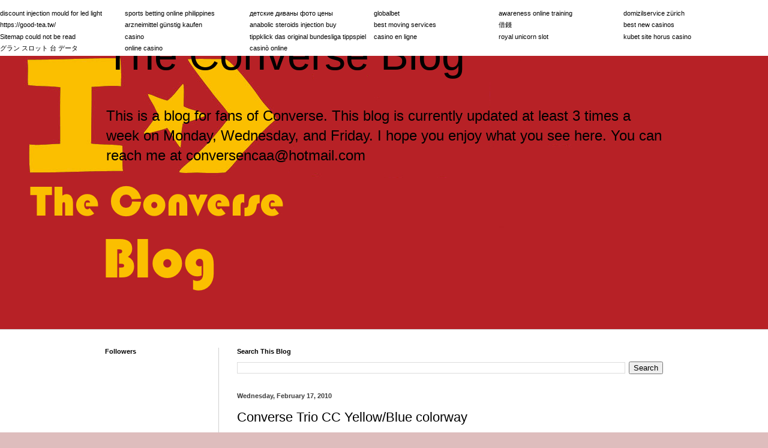

--- FILE ---
content_type: text/html; charset=utf-8
request_url: https://www.google.com/recaptcha/api2/aframe
body_size: 266
content:
<!DOCTYPE HTML><html><head><meta http-equiv="content-type" content="text/html; charset=UTF-8"></head><body><script nonce="xHgeR8Gb5lff8GMmS7fvYg">/** Anti-fraud and anti-abuse applications only. See google.com/recaptcha */ try{var clients={'sodar':'https://pagead2.googlesyndication.com/pagead/sodar?'};window.addEventListener("message",function(a){try{if(a.source===window.parent){var b=JSON.parse(a.data);var c=clients[b['id']];if(c){var d=document.createElement('img');d.src=c+b['params']+'&rc='+(localStorage.getItem("rc::a")?sessionStorage.getItem("rc::b"):"");window.document.body.appendChild(d);sessionStorage.setItem("rc::e",parseInt(sessionStorage.getItem("rc::e")||0)+1);localStorage.setItem("rc::h",'1768991984820');}}}catch(b){}});window.parent.postMessage("_grecaptcha_ready", "*");}catch(b){}</script></body></html>